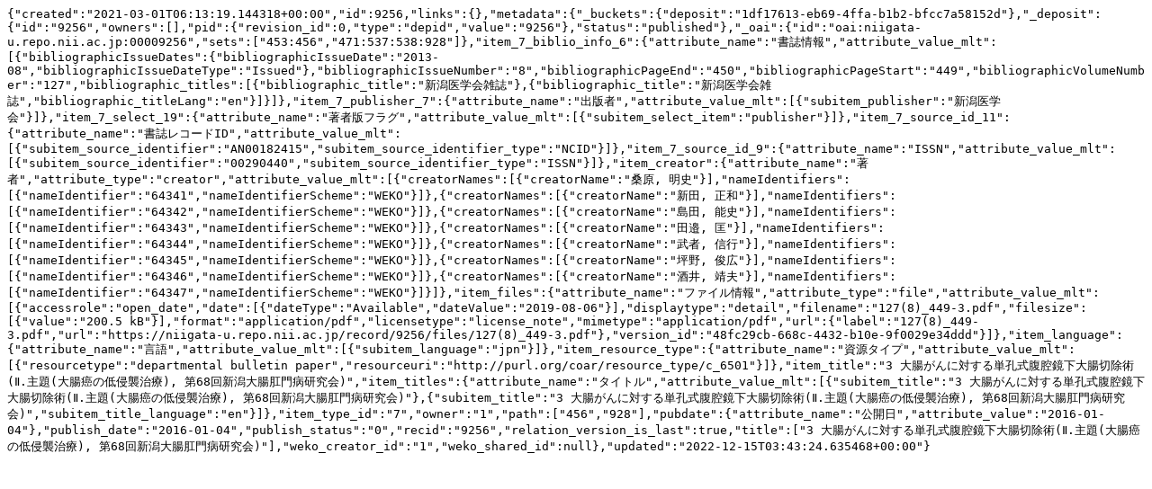

--- FILE ---
content_type: text/plain; charset=utf-8
request_url: https://niigata-u.repo.nii.ac.jp/records/9256/export/json
body_size: 1489
content:
{"created":"2021-03-01T06:13:19.144318+00:00","id":9256,"links":{},"metadata":{"_buckets":{"deposit":"1df17613-eb69-4ffa-b1b2-bfcc7a58152d"},"_deposit":{"id":"9256","owners":[],"pid":{"revision_id":0,"type":"depid","value":"9256"},"status":"published"},"_oai":{"id":"oai:niigata-u.repo.nii.ac.jp:00009256","sets":["453:456","471:537:538:928"]},"item_7_biblio_info_6":{"attribute_name":"書誌情報","attribute_value_mlt":[{"bibliographicIssueDates":{"bibliographicIssueDate":"2013-08","bibliographicIssueDateType":"Issued"},"bibliographicIssueNumber":"8","bibliographicPageEnd":"450","bibliographicPageStart":"449","bibliographicVolumeNumber":"127","bibliographic_titles":[{"bibliographic_title":"新潟医学会雑誌"},{"bibliographic_title":"新潟医学会雑誌","bibliographic_titleLang":"en"}]}]},"item_7_publisher_7":{"attribute_name":"出版者","attribute_value_mlt":[{"subitem_publisher":"新潟医学会"}]},"item_7_select_19":{"attribute_name":"著者版フラグ","attribute_value_mlt":[{"subitem_select_item":"publisher"}]},"item_7_source_id_11":{"attribute_name":"書誌レコードID","attribute_value_mlt":[{"subitem_source_identifier":"AN00182415","subitem_source_identifier_type":"NCID"}]},"item_7_source_id_9":{"attribute_name":"ISSN","attribute_value_mlt":[{"subitem_source_identifier":"00290440","subitem_source_identifier_type":"ISSN"}]},"item_creator":{"attribute_name":"著者","attribute_type":"creator","attribute_value_mlt":[{"creatorNames":[{"creatorName":"桑原, 明史"}],"nameIdentifiers":[{"nameIdentifier":"64341","nameIdentifierScheme":"WEKO"}]},{"creatorNames":[{"creatorName":"新田, 正和"}],"nameIdentifiers":[{"nameIdentifier":"64342","nameIdentifierScheme":"WEKO"}]},{"creatorNames":[{"creatorName":"島田, 能史"}],"nameIdentifiers":[{"nameIdentifier":"64343","nameIdentifierScheme":"WEKO"}]},{"creatorNames":[{"creatorName":"田邉, 匡"}],"nameIdentifiers":[{"nameIdentifier":"64344","nameIdentifierScheme":"WEKO"}]},{"creatorNames":[{"creatorName":"武者, 信行"}],"nameIdentifiers":[{"nameIdentifier":"64345","nameIdentifierScheme":"WEKO"}]},{"creatorNames":[{"creatorName":"坪野, 俊広"}],"nameIdentifiers":[{"nameIdentifier":"64346","nameIdentifierScheme":"WEKO"}]},{"creatorNames":[{"creatorName":"酒井, 靖夫"}],"nameIdentifiers":[{"nameIdentifier":"64347","nameIdentifierScheme":"WEKO"}]}]},"item_files":{"attribute_name":"ファイル情報","attribute_type":"file","attribute_value_mlt":[{"accessrole":"open_date","date":[{"dateType":"Available","dateValue":"2019-08-06"}],"displaytype":"detail","filename":"127(8)_449-3.pdf","filesize":[{"value":"200.5 kB"}],"format":"application/pdf","licensetype":"license_note","mimetype":"application/pdf","url":{"label":"127(8)_449-3.pdf","url":"https://niigata-u.repo.nii.ac.jp/record/9256/files/127(8)_449-3.pdf"},"version_id":"48fc29cb-668c-4432-b10e-9f0029e34ddd"}]},"item_language":{"attribute_name":"言語","attribute_value_mlt":[{"subitem_language":"jpn"}]},"item_resource_type":{"attribute_name":"資源タイプ","attribute_value_mlt":[{"resourcetype":"departmental bulletin paper","resourceuri":"http://purl.org/coar/resource_type/c_6501"}]},"item_title":"3 大腸がんに対する単孔式腹腔鏡下大腸切除術(Ⅱ.主題(大腸癌の低侵襲治療), 第68回新潟大腸肛門病研究会)","item_titles":{"attribute_name":"タイトル","attribute_value_mlt":[{"subitem_title":"3 大腸がんに対する単孔式腹腔鏡下大腸切除術(Ⅱ.主題(大腸癌の低侵襲治療), 第68回新潟大腸肛門病研究会)"},{"subitem_title":"3 大腸がんに対する単孔式腹腔鏡下大腸切除術(Ⅱ.主題(大腸癌の低侵襲治療), 第68回新潟大腸肛門病研究会)","subitem_title_language":"en"}]},"item_type_id":"7","owner":"1","path":["456","928"],"pubdate":{"attribute_name":"公開日","attribute_value":"2016-01-04"},"publish_date":"2016-01-04","publish_status":"0","recid":"9256","relation_version_is_last":true,"title":["3 大腸がんに対する単孔式腹腔鏡下大腸切除術(Ⅱ.主題(大腸癌の低侵襲治療), 第68回新潟大腸肛門病研究会)"],"weko_creator_id":"1","weko_shared_id":null},"updated":"2022-12-15T03:43:24.635468+00:00"}